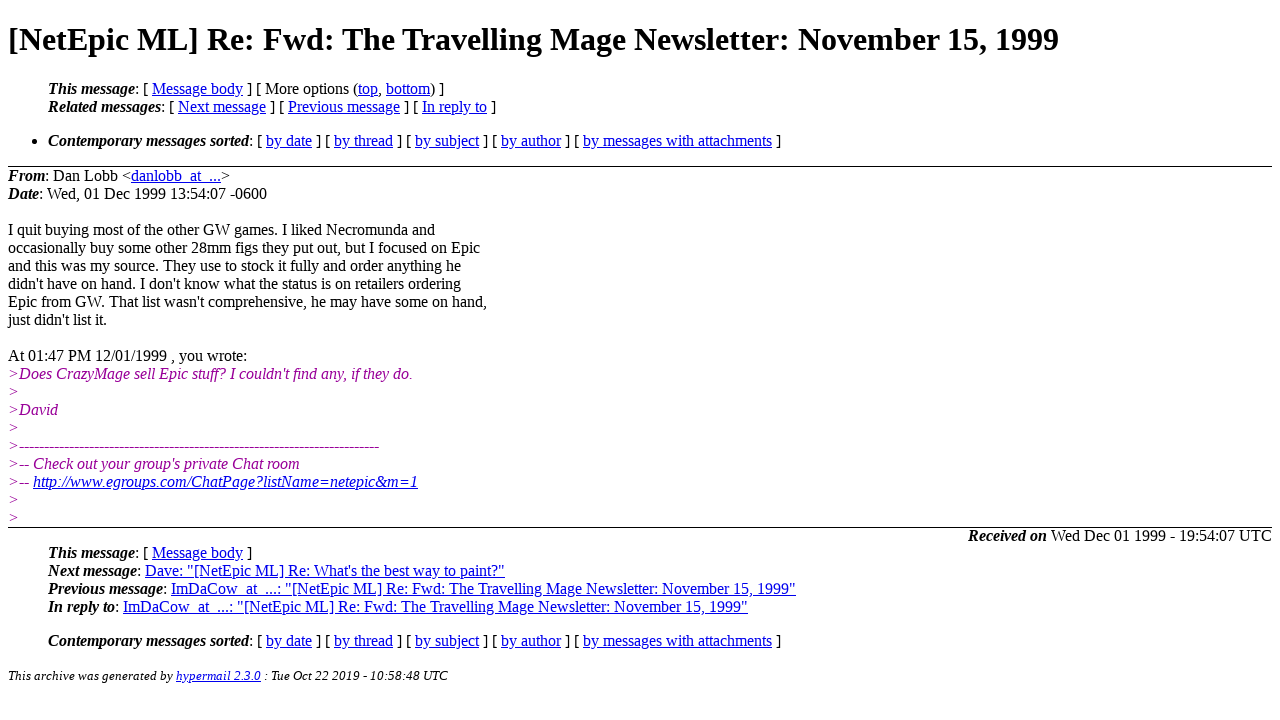

--- FILE ---
content_type: text/html
request_url: https://archive.netepic.org/netepic/1123.html
body_size: 2283
content:
<?xml version="1.0" encoding="us-ascii"?>
<!DOCTYPE html PUBLIC "-//W3C//DTD XHTML 1.0 Strict//EN"
    "http://www.w3.org/TR/xhtml1/DTD/xhtml1-strict.dtd">
<html xmlns="http://www.w3.org/1999/xhtml" lang="en">
<head>
<meta http-equiv="Content-Type" content="text/html; charset=us-ascii" />
<meta name="generator" content="hypermail 2.3.0, see http://www.hypermail-project.org/" />
<title>[NetEpic ML] Re: Fwd: The Travelling Mage Newsletter: November 15, 1999 from Dan Lobb on 1999-12-01 (NetEpic)</title>
<meta name="Author" content="Dan Lobb (danlobb_at_...)" />
<meta name="Subject" content="[NetEpic ML] Re: Fwd: The Travelling Mage Newsletter: November 15, 1999" />
<meta name="Date" content="1999-12-01" />
<style type="text/css">
/*<![CDATA[*/
/* To be incorporated in the main stylesheet, don't code it in hypermail! */
body {color: black; background: #ffffff}
dfn {font-weight: bold;}
pre { background-color:inherit;}
.head { border-bottom:1px solid black;}
.foot { border-top:1px solid black;}
th {font-style:italic;}
table { margin-left:2em;}map ul {list-style:none;}
#mid { font-size:0.9em;}
#received { float:right;}
address { font-style:inherit ;}
/*]]>*/
.quotelev1 {color : #990099}
.quotelev2 {color : #ff7700}
.quotelev3 {color : #007799}
.quotelev4 {color : #95c500}
.period {font-weight: bold}
</style>
</head>
<body>
<div class="head">
<h1>[NetEpic ML] Re: Fwd: The Travelling Mage Newsletter: November 15, 1999</h1>
<!-- received="Wed Dec  1 19:54:07 1999" -->
<!-- isoreceived="19991201195407" -->
<!-- sent="Wed, 01 Dec 1999 13:54:07 -0600" -->
<!-- isosent="19991201195407" -->
<!-- name="Dan Lobb" -->
<!-- email="danlobb_at_..." -->
<!-- subject="[NetEpic ML] Re: Fwd: The Travelling Mage Newsletter: November 15, 1999" -->
<!-- id="4.1.19991201134842.009cacd0_at_..." -->
<!-- charset="us-ascii" -->
<!-- inreplyto="0.97af0a01.2576d56c_at_..." -->
<!-- expires="-1" -->
<map id="navbar" name="navbar">
<ul class="links">
<li>
<dfn>This message</dfn>:
[ <a href="#start1123" name="options1" id="options1" tabindex="1">Message body</a> ]
 [ More options (<a href="#options2">top</a>, <a href="#options3">bottom</a>) ]
</li>
<li>
<dfn>Related messages</dfn>:
<!-- unext="start" -->
[ <a href="1124.html" accesskey="d" title="Dave: &quot;[NetEpic ML] Re: What&#0039;s the best way to paint?&quot;">Next message</a> ]
[ <a href="1122.html" title="ImDaCow_at_...: &quot;[NetEpic ML] Re: Fwd: The Travelling Mage Newsletter: November 15, 1999&quot;">Previous message</a> ]
[ <a href="1122.html" title="ImDaCow_at_...: &quot;[NetEpic ML] Re: Fwd: The Travelling Mage Newsletter: November 15, 1999&quot;">In reply to</a> ]
<!-- unextthread="start" -->
<!-- ureply="end" -->
</li>
</ul>
</map>
<ul class="links">
<li><a name="options2" id="options2"></a><dfn>Contemporary messages sorted</dfn>: [ <a href="date.html#msg1123" title="Contemporary messages by date">by date</a> ] [ <a href="index.html#msg1123" title="Contemporary discussion threads">by thread</a> ] [ <a href="subject.html#msg1123" title="Contemporary messages by subject">by subject</a> ] [ <a href="author.html#msg1123" title="Contemporary messages by author">by author</a> ] [ <a href="attachment.html" title="Contemporary messages by attachment">by messages with attachments</a> ]</li>
</ul>
</div>
<!-- body="start" -->
<div class="mail">
<address class="headers">
<span id="from">
<dfn>From</dfn>: Dan Lobb &lt;<a href="/cdn-cgi/l/email-protection#[base64]">danlobb_at_...</a>&gt;
</span><br />
<span id="date"><dfn>Date</dfn>: Wed, 01 Dec 1999 13:54:07 -0600</span><br />
</address>
<br />
I quit buying most of the other GW games. I liked Necromunda and
<br />
occasionally buy some other 28mm figs they put out, but I focused on Epic
<br />
and this was my source. They use to stock it fully and order anything he
<br />
didn't have on hand. I don't know what the status is on retailers ordering
<br />
Epic from GW. That list wasn't comprehensive, he may have some on hand,
<br />
just didn't list it.
<br />
<br />At 01:47 PM 12/01/1999 , you wrote:
<br />
<em class="quotelev1">&gt;Does CrazyMage sell Epic stuff?  I couldn't find any, if they do.
</em><br />
<em class="quotelev1">&gt;
</em><br />
<em class="quotelev1">&gt;David
</em><br />
<em class="quotelev1">&gt;
</em><br />
<em class="quotelev1">&gt;------------------------------------------------------------------------
</em><br />
<em class="quotelev1">&gt;-- Check out your group's private Chat room
</em><br />
<em class="quotelev1">&gt;-- <a href="http://www.egroups.com/ChatPage?listName=netepic&amp;m=1">http://www.egroups.com/ChatPage?listName=netepic&amp;m=1</a>
</em><br />
<em class="quotelev1">&gt;
</em><br />
<em class="quotelev1">&gt;
</em><br />
<span id="received"><dfn>Received on</dfn> Wed Dec 01 1999 - 19:54:07 UTC</span>
</div>
<!-- body="end" -->
<div class="foot">
<map id="navbarfoot" name="navbarfoot" title="Related messages">
<ul class="links">
<li><dfn>This message</dfn>: [ <a href="#start1123">Message body</a> ]</li>
<!-- lnext="start" -->
<li><dfn>Next message</dfn>: <a href="1124.html" title="Next message in the list">Dave: "[NetEpic ML] Re: What&#0039;s the best way to paint?"</a></li>
<li><dfn>Previous message</dfn>: <a href="1122.html" title="Previous message in the list">ImDaCow_at_...: "[NetEpic ML] Re: Fwd: The Travelling Mage Newsletter: November 15, 1999"</a></li>
<li><dfn>In reply to</dfn>: <a href="1122.html" title="Message to which this message replies">ImDaCow_at_...: "[NetEpic ML] Re: Fwd: The Travelling Mage Newsletter: November 15, 1999"</a></li>
<!-- lnextthread="start" -->
<!-- lreply="end" -->
</ul>
<ul class="links">
<li><a name="options3" id="options3"></a><dfn>Contemporary messages sorted</dfn>: [ <a href="date.html#msg1123" title="Contemporary messages by date">by date</a> ] [ <a href="index.html#msg1123" title="Contemporary discussion threads">by thread</a> ] [ <a href="subject.html#msg1123" title="Contemporary messages by subject">by subject</a> ] [ <a href="author.html#msg1123" title="Contemporary messages by author">by author</a> ] [ <a href="attachment.html" title="Contemporary messages by attachment">by messages with attachments</a> ]</li>
</ul>
</map>
</div>
<!-- trailer="footer" -->
<p><small><em>
This archive was generated by <a href="http://www.hypermail-project.org/">hypermail 2.3.0</a>
: Tue Oct 22 2019 - 10:58:48 UTC
</em></small></p>
<script data-cfasync="false" src="/cdn-cgi/scripts/5c5dd728/cloudflare-static/email-decode.min.js"></script><script defer src="https://static.cloudflareinsights.com/beacon.min.js/vcd15cbe7772f49c399c6a5babf22c1241717689176015" integrity="sha512-ZpsOmlRQV6y907TI0dKBHq9Md29nnaEIPlkf84rnaERnq6zvWvPUqr2ft8M1aS28oN72PdrCzSjY4U6VaAw1EQ==" data-cf-beacon='{"version":"2024.11.0","token":"892f137797e645af9308eaea30d357ef","r":1,"server_timing":{"name":{"cfCacheStatus":true,"cfEdge":true,"cfExtPri":true,"cfL4":true,"cfOrigin":true,"cfSpeedBrain":true},"location_startswith":null}}' crossorigin="anonymous"></script>
</body>
</html>
